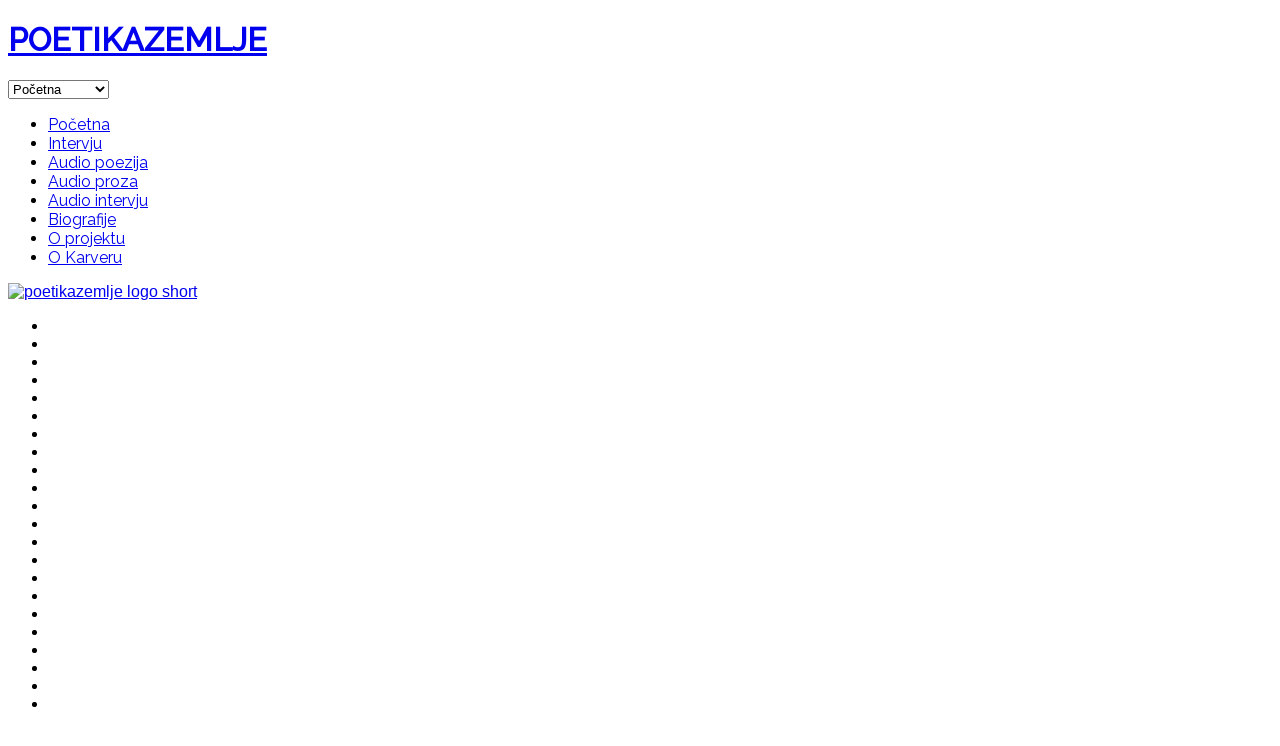

--- FILE ---
content_type: text/html; charset=utf-8
request_url: http://poetikazemlje.me/index.php/pavle-goranovic
body_size: 7808
content:
<!DOCTYPE html>
<html prefix="og: http://ogp.me/ns#" lang="en-gb">
<head>
<meta name="viewport" content="width=device-width, initial-scale=1, maximum-scale=2.0">
<base href="http://poetikazemlje.me/index.php/pavle-goranovic" />
	<meta http-equiv="content-type" content="text/html; charset=utf-8" />
	<meta name="author" content="Super User" />
	<meta property="og:title" content="PAVLE GORANOVIĆ" />
	<meta property="og:type" content="article" />
	<meta property="og:url" content="http://poetikazemlje.me/index.php/pavle-goranovic" />
	<meta property="og:site_name" content="Poetika zemlje - Moja Crna Gora" />
	<meta name="description" content="Poetika zemlje - Moja Crna Gora" />
	<meta name="generator" content="Joomla! - Open Source Content Management" />
	<title>Poetika zemlje | Pavle Goranović</title>
	<link href="http://poetikazemlje.me/templates/gk_msocial/images/favicon.ico" rel="shortcut icon" type="image/vnd.microsoft.icon" />
	<link href="/media/k2/assets/css/k2.fonts.css?v2.7.1" rel="stylesheet" type="text/css" />
	<link href="/templates/gk_msocial/css/k2.css?v2.7.1" rel="stylesheet" type="text/css" />
	<link href="http://poetikazemlje.me/plugins/content/sudesign_audio/lib/mediaelementplayer.min.css" rel="stylesheet" type="text/css" />
	<link href="/plugins/system/jcemediabox/css/jcemediabox.css?1d12bb5a40100bbd1841bfc0e498ce7b" rel="stylesheet" type="text/css" />
	<link href="/plugins/system/jcemediabox/themes/standard/css/style.css?50fba48f56052a048c5cf30829163e4d" rel="stylesheet" type="text/css" />
	<link href="/media/system/css/modal.css?5a7d468df1724dab6e8ea1489c25c707" rel="stylesheet" type="text/css" />
	<link href="http://poetikazemlje.me/templates/gk_msocial/css/normalize.css" rel="stylesheet" type="text/css" />
	<link href="http://poetikazemlje.me/templates/gk_msocial/css/layout.css" rel="stylesheet" type="text/css" />
	<link href="http://poetikazemlje.me/templates/gk_msocial/css/joomla.css" rel="stylesheet" type="text/css" />
	<link href="http://poetikazemlje.me/templates/gk_msocial/css/system/system.css" rel="stylesheet" type="text/css" />
	<link href="http://poetikazemlje.me/templates/gk_msocial/css/template.css" rel="stylesheet" type="text/css" />
	<link href="http://poetikazemlje.me/templates/gk_msocial/css/menu/menu.css" rel="stylesheet" type="text/css" />
	<link href="http://poetikazemlje.me/templates/gk_msocial/css/font-awesome.css" rel="stylesheet" type="text/css" />
	<link href="http://poetikazemlje.me/templates/gk_msocial/css/gk.stuff.css" rel="stylesheet" type="text/css" />
	<link href="http://poetikazemlje.me/templates/gk_msocial/css/jomsocial.css" rel="stylesheet" type="text/css" />
	<link href="http://poetikazemlje.me/templates/gk_msocial/css/style1.css" rel="stylesheet" type="text/css" />
	<link href="http://poetikazemlje.me/templates/gk_msocial/css/typography/typography.style1.css" rel="stylesheet" type="text/css" />
	<link href="//fonts.googleapis.com/css?family=Raleway:300,400,500" rel="stylesheet" type="text/css" />
	<link href="/media/mod_showplus/css/showplus.css" rel="stylesheet" type="text/css" />
	<link href="/media/mod_showplus/css/showplusx.min.css" rel="stylesheet" type="text/css" />
	<style type="text/css">
.childcontent .gkcol { width: 220px; }.bigtitle .header,
h1,h2,h3,h4,h5,h6,
.gkMenu ul li,
#gkUserArea,
#gkSearch, 
.gkTabsWrap ol li,
#gkLogo.text,
#gkFooter,
button, .button, .readon, .button.inverse:active, .button.inverse:focus, .button.inverse:hover, input.button, span.button, button.button, div.button, .readmore a, input[type="submit"], input[type="button"], .gkPriceTable dd a, article header > time,
.gkPriceTable dt,
section > header div p,
.big-btn,
.gkAuthor,
#community-wrap h1, #community-wrap h2, #community-wrap h3, #community-wrap h4, #community-wrap h5, #community-wrap h6,
#community-wrap .cFilter .filters li, #community-wrap .app-box-footer, .box .app-box-footer ,
.gkJSFeed .gkUsername,
.cGuest .hero-area h1 + p,
#gkMenuOverlayContent .gkcol li a,
#community-wrap .cStream-Author,
#community-wrap .cSubmenu li a,
#community-wrap .js-focus-menu a { font-family: 'Raleway', Arial, sans-serif; }
body,
html, 
body button, 
body input, 
body select, 
body textarea { font-family: Arial, Helvetica, sans-serif; }
.blank { font-family: Arial, Helvetica, sans-serif; }
.blank { font-family: Arial, Helvetica, sans-serif; }
@media screen and (max-width: 772.5px) {
    	#k2Container .itemsContainer { width: 100%!important; } 
    	.cols-2 .column-1,
    	.cols-2 .column-2,
    	.cols-3 .column-1,
    	.cols-3 .column-2,
    	.cols-3 .column-3,
    	.demo-typo-col2,
    	.demo-typo-col3,
    	.demo-typo-col4 {width: 100%; }
    	}#gkContent { width: 100%; }
#gkContentWrap { width: 100%; }
.gkPage { max-width: 1120px; }
#gk-grid-847 .gkGridElement { border: none; }
.gkGridGK5 .gkImgDesktop { display: block; } .gkGridGK5 .gkImgTablet, .gkGridGK5 .gkImgMobile { display: none; } 
#gk-grid-847 .gkGridElement.gkGrid-grid1_1-1 { height: 100%; width: 33.333333333333%; left: 0%; top: 0%; }
#gk-grid-847 .gkGridElement.gkGrid-grid1_2-1 { height: 100%; width: 50%; left: 33.333333333333%; top: 0%; }
#gk-grid-847 .gkGridElement.gkGrid-grid1_3-1 { height: 50%; width: 16.666666666667%; left: 83.333333333333%; top: 0%; }
#gk-grid-847 .gkGridElement.gkGrid-grid1_4-1 { height: 50%; width: 16.666666666667%; left: 83.333333333333%; top: 50%; }
@media (max-width: 840px) { 
.gkGridGK5 .gkImgTablet { display: block; } .gkGridGK5 .gkImgDesktop, .gkGridGK5 .gkImgMobile { display: none; } 
#gk-grid-847 .gkGridElement.gkGrid-grid1_1-1 { height: 50%; width: 50%; left: 0%; top: 0%; }
#gk-grid-847 .gkGridElement.gkGrid-grid1_2-1 { height: 50%; width: 75%; left: 0%; top: 50%; }
#gk-grid-847 .gkGridElement.gkGrid-grid1_3-1 { height: 25%; width: 25%; left: 50%; top: 0%; }
#gk-grid-847 .gkGridElement.gkGrid-grid1_4-1 { height: 25%; width: 25%; left: 75%; top: 0%; }
} 
@media (max-width: 600px) { 
.gkGridGK5 .gkImgMobile { display: block; } .gkGridGK5 .gkImgDesktop, .gkGridGK5 .gkImgTablet { display: none; } 
#gk-grid-847 .gkGridElement.gkGrid-grid1_1-1 { height: 40%; width: 100%; left: 0%; top: 0%; }
#gk-grid-847 .gkGridElement.gkGrid-grid1_2-1 { height: 40%; width: 100%; left: 0%; top: 40%; }
#gk-grid-847 .gkGridElement.gkGrid-grid1_3-1 { height: 20%; width: 50%; left: 0%; top: 80%; }
#gk-grid-847 .gkGridElement.gkGrid-grid1_4-1 { height: 20%; width: 50%; left: 50%; top: 80%; }
} #showplus_images_slider .showplusx-previous, #showplus_images_slider .showplusx-next { display:none; }
#showplus_images_slider { border:1px none #000000; }
#showplus_images_slider > .showplusx-slideshow { width:560px; height:373px; }
#showplus_images_slider .showplusx-animation-in, #showplus_images_slider .showplusx-animation-out { animation-timing-function:linear; animation-duration:500ms; }
#showplus_images_slider .showplusx-animation-show { animation-duration:1000ms; }

	</style>
	<script type="application/json" class="joomla-script-options new">{"csrf.token":"b76a3daab4bd49d1e23cf647936c70dc","system.paths":{"root":"","base":""}}</script>
	<script src="/media/jui/js/jquery.min.js?5a7d468df1724dab6e8ea1489c25c707" type="text/javascript"></script>
	<script src="/media/jui/js/jquery-noconflict.js?5a7d468df1724dab6e8ea1489c25c707" type="text/javascript"></script>
	<script src="/media/jui/js/jquery-migrate.min.js?5a7d468df1724dab6e8ea1489c25c707" type="text/javascript"></script>
	<script src="/media/k2/assets/js/k2.frontend.js?v2.7.1&amp;sitepath=/" type="text/javascript"></script>
	<script src="http://poetikazemlje.me/plugins/content/sudesign_audio/lib/mediaelement-and-player.min.js" type="text/javascript"></script>
	<script src="/plugins/system/jcemediabox/js/jcemediabox.js?0c56fee23edfcb9fbdfe257623c5280e" type="text/javascript"></script>
	<script src="/media/jui/js/bootstrap.min.js?5a7d468df1724dab6e8ea1489c25c707" type="text/javascript"></script>
	<script src="/media/system/js/mootools-core.js?5a7d468df1724dab6e8ea1489c25c707" type="text/javascript"></script>
	<script src="/media/system/js/core.js?5a7d468df1724dab6e8ea1489c25c707" type="text/javascript"></script>
	<script src="/media/system/js/mootools-more.js?5a7d468df1724dab6e8ea1489c25c707" type="text/javascript"></script>
	<script src="/media/system/js/modal.js?5a7d468df1724dab6e8ea1489c25c707" type="text/javascript"></script>
	<script src="http://poetikazemlje.me/templates/gk_msocial/js/gk.scripts.js" type="text/javascript"></script>
	<script src="http://poetikazemlje.me/templates/gk_msocial/js/gk.menu.js" type="text/javascript"></script>
	<script src="http://poetikazemlje.me/modules/mod_grid_gk5/scripts/engine.jquery.js" type="text/javascript"></script>
	<script src="/media/mod_showplus/js/showplusx.min.js" type="text/javascript" defer="defer"></script>
	<script type="text/javascript">
JCEMediaBox.init({popup:{width:800,height:600,legacy:0,lightbox:0,shadowbox:0,resize:1,icons:1,overlay:1,overlayopacity:0.8,overlaycolor:"#000000",fadespeed:500,scalespeed:500,hideobjects:0,scrolling:"fixed",close:2,labels:{'close':'Close','next':'Next','previous':'Previous','cancel':'Cancel','numbers':'{$current} of {$total}'},cookie_expiry:"",google_viewer:0},tooltip:{className:"tooltip",opacity:0.8,speed:150,position:"br",offsets:{x: 16, y: 16}},base:"/",imgpath:"plugins/system/jcemediabox/img",theme:"standard",themecustom:"",themepath:"plugins/system/jcemediabox/themes",mediafallback:0,mediaselector:"audio,video"});
		jQuery(function($) {
			SqueezeBox.initialize({});
			initSqueezeBox();
			$(document).on('subform-row-add', initSqueezeBox);

			function initSqueezeBox(event, container)
			{
				SqueezeBox.assign($(container || document).find('a.modal').get(), {
					parse: 'rel'
				});
			}
		});

		window.jModalClose = function () {
			SqueezeBox.close();
		};

		// Add extra modal close functionality for tinyMCE-based editors
		document.onreadystatechange = function () {
			if (document.readyState == 'interactive' && typeof tinyMCE != 'undefined' && tinyMCE)
			{
				if (typeof window.jModalClose_no_tinyMCE === 'undefined')
				{
					window.jModalClose_no_tinyMCE = typeof(jModalClose) == 'function'  ?  jModalClose  :  false;

					jModalClose = function () {
						if (window.jModalClose_no_tinyMCE) window.jModalClose_no_tinyMCE.apply(this, arguments);
						tinyMCE.activeEditor.windowManager.close();
					};
				}

				if (typeof window.SqueezeBoxClose_no_tinyMCE === 'undefined')
				{
					if (typeof(SqueezeBox) == 'undefined')  SqueezeBox = {};
					window.SqueezeBoxClose_no_tinyMCE = typeof(SqueezeBox.close) == 'function'  ?  SqueezeBox.close  :  false;

					SqueezeBox.close = function () {
						if (window.SqueezeBoxClose_no_tinyMCE)  window.SqueezeBoxClose_no_tinyMCE.apply(this, arguments);
						tinyMCE.activeEditor.windowManager.close();
					};
				}
			}
		};
		
 $GKMenu = { height:true, width:true, duration: 250 };
$GK_TMPL_URL = "http://poetikazemlje.me/templates/gk_msocial";

$GK_URL = "http://poetikazemlje.me/";
document.addEventListener('DOMContentLoaded', function () {document.documentElement.classList.add('showplus-js');var container = document.getElementById('showplus_images_slider');var slideshow = new ShowPlusXSlideshow(container, {"defaults":{"target":"_self"},"items":[{"src":"\/images\/slider\/slajd-1.jpg","thumbsrc":"\/images\/slider\/thumbs\/slajd-1.jpg"},{"src":"\/images\/slider\/slajd-10.jpg","thumbsrc":"\/images\/slider\/thumbs\/slajd-10.jpg"},{"src":"\/images\/slider\/slajd-11.jpg","thumbsrc":"\/images\/slider\/thumbs\/slajd-11.jpg"},{"src":"\/images\/slider\/slajd-12.jpg","thumbsrc":"\/images\/slider\/thumbs\/slajd-12.jpg"},{"src":"\/images\/slider\/slajd-13.jpg","thumbsrc":"\/images\/slider\/thumbs\/slajd-13.jpg"},{"src":"\/images\/slider\/slajd-14.jpg","thumbsrc":"\/images\/slider\/thumbs\/slajd-14.jpg"},{"src":"\/images\/slider\/slajd-15.jpg","thumbsrc":"\/images\/slider\/thumbs\/slajd-15.jpg"},{"src":"\/images\/slider\/slajd-16.jpg","thumbsrc":"\/images\/slider\/thumbs\/slajd-16.jpg"},{"src":"\/images\/slider\/slajd-17.jpg","thumbsrc":"\/images\/slider\/thumbs\/slajd-17.jpg"},{"src":"\/images\/slider\/slajd-18.jpg","thumbsrc":"\/images\/slider\/thumbs\/slajd-18.jpg"},{"src":"\/images\/slider\/slajd-19.jpg","thumbsrc":"\/images\/slider\/thumbs\/slajd-19.jpg"},{"src":"\/images\/slider\/slajd-2.jpg","thumbsrc":"\/images\/slider\/thumbs\/slajd-2.jpg"},{"src":"\/images\/slider\/slajd-20.jpg","thumbsrc":"\/images\/slider\/thumbs\/slajd-20.jpg"},{"src":"\/images\/slider\/slajd-21.jpg","thumbsrc":"\/images\/slider\/thumbs\/slajd-21.jpg"},{"src":"\/images\/slider\/slajd-22.jpg","thumbsrc":"\/images\/slider\/thumbs\/slajd-22.jpg"},{"src":"\/images\/slider\/slajd-23.jpg","thumbsrc":"\/images\/slider\/thumbs\/slajd-23.jpg"},{"src":"\/images\/slider\/slajd-24.jpg","thumbsrc":"\/images\/slider\/thumbs\/slajd-24.jpg"},{"src":"\/images\/slider\/slajd-25.jpg","thumbsrc":"\/images\/slider\/thumbs\/slajd-25.jpg"},{"src":"\/images\/slider\/slajd-26.jpg","thumbsrc":"\/images\/slider\/thumbs\/slajd-26.jpg"},{"src":"\/images\/slider\/slajd-27.jpg","thumbsrc":"\/images\/slider\/thumbs\/slajd-27.jpg"},{"src":"\/images\/slider\/slajd-28.jpg","thumbsrc":"\/images\/slider\/thumbs\/slajd-28.jpg"},{"src":"\/images\/slider\/slajd-29.jpg","thumbsrc":"\/images\/slider\/thumbs\/slajd-29.jpg"},{"src":"\/images\/slider\/slajd-3.jpg","thumbsrc":"\/images\/slider\/thumbs\/slajd-3.jpg"},{"src":"\/images\/slider\/slajd-4.jpg","thumbsrc":"\/images\/slider\/thumbs\/slajd-4.jpg"},{"src":"\/images\/slider\/slajd-5.jpg","thumbsrc":"\/images\/slider\/thumbs\/slajd-5.jpg"},{"src":"\/images\/slider\/slajd-6.jpg","thumbsrc":"\/images\/slider\/thumbs\/slajd-6.jpg"},{"src":"\/images\/slider\/slajd-7.jpg","thumbsrc":"\/images\/slider\/thumbs\/slajd-7.jpg"},{"src":"\/images\/slider\/slajd-8.jpg","thumbsrc":"\/images\/slider\/thumbs\/slajd-8.jpg"},{"src":"\/images\/slider\/slajd-9.jpg","thumbsrc":"\/images\/slider\/thumbs\/slajd-9.jpg"}],"effects":["fade"]});});
	</script>
	<link rel="apple-touch-icon" href="http://poetikazemlje.me/templates/gk_msocial/images/touch-device.png">
	<link rel="apple-touch-icon-precompose" href="http://poetikazemlje.me/templates/gk_msocial/images/touch-device.png">

<link rel="stylesheet" href="http://poetikazemlje.me/templates/gk_msocial/css/small.desktop.css" media="(max-width: 1120px)" />
<link rel="stylesheet" href="http://poetikazemlje.me/templates/gk_msocial/css/tablet.css" media="(max-width: 1030px)" />
<link rel="stylesheet" href="http://poetikazemlje.me/templates/gk_msocial/css/small.tablet.css" media="(max-width: 820px)" />
<link rel="stylesheet" href="http://poetikazemlje.me/templates/gk_msocial/css/mobile.css" media="(max-width: 580px)" />

<!--[if IE 9]>
<link rel="stylesheet" href="http://poetikazemlje.me/templates/gk_msocial/css/ie/ie9.css" type="text/css" />
<![endif]-->

<!--[if (gte IE 6)&(lte IE 9)]>
<script type="text/javascript" src="http://poetikazemlje.me/templates/gk_msocial/js/ie9.js"></script>
<![endif]-->

<!--[if IE 8]>
<link rel="stylesheet" href="http://poetikazemlje.me/templates/gk_msocial/css/ie/ie8.css" type="text/css" />
<![endif]-->

<!--[if lte IE 7]>
<link rel="stylesheet" href="http://poetikazemlje.me/templates/gk_msocial/css/ie/ie7.css" type="text/css" />
<![endif]-->

<!--[if (gte IE 6)&(lte IE 8)]>
<script type="text/javascript" src="http://poetikazemlje.me/templates/gk_msocial/js/respond.js"></script>
<script type="text/javascript" src="http://poetikazemlje.me/templates/gk_msocial/js/selectivizr.js"></script>
<script type="text/javascript" src="http://html5shim.googlecode.com/svn/trunk/html5.js"></script>
<![endif]--> </head>
<body class=" pattern1" data-tablet-width="1030" data-mobile-width="580">
	<div id="gkBg">	
				
		<div id="gkContentWrapper" class="gkPage">
	        	        
	        <div id="gkHeader">
	             <div id="gkTop">
	                 
          <h1 class="gkLogo">
	     <a href="http://poetikazemlje.me/" id="gkLogo" class="text">
			<span><span>POETIKA</span>ZEMLJE</span>
				     </a>
     </h1>
     	                 
	                 	                    	                    <div id="gkMobileMenu" class="gkPage"> <i id="mobile-menu-toggler" class="icon-reorder"></i>
	                        <select onChange="window.location.href=this.value;">
	                            <option  value="http://poetikazemlje.me/">Početna</option><option  value="/index.php/intervju">Intervju</option><option  value="/index.php/audio-poezija">Audio poezija</option><option  value="/index.php/audio-proza">Audio proza</option><option  value="/index.php/audio-intervju">Audio intervju</option><option  value="/index.php/biografije">Biografije</option><option  value="/index.php/o-projektu">O projektu</option><option  value="/index.php/o-karveru">O Karveru</option>	                        </select>
	                    </div>
	                    	                  
	                 
	                 	                 
	                 	                  
	                  	                  <div id="gkMainMenu" class="gkMenuClassic">
	                          <nav id="gkExtraMenu" class="gkMenu">
<ul class="gkmenu level0"><li  class="first"><a href="http://poetikazemlje.me/"  class=" first" id="menu640" title="Početna" >Početna</a></li><li ><a href="/index.php/intervju"  id="menu102" title="Intervju" >Intervju</a></li><li ><a href="/index.php/audio-poezija"  id="menu103" title="Audio poezija" >Audio poezija</a></li><li ><a href="/index.php/audio-proza"  id="menu818" title="Audio proza" >Audio proza</a></li><li ><a href="/index.php/audio-intervju"  id="menu414" title="Audio intervju" >Audio intervju</a></li><li ><a href="/index.php/biografije"  id="menu663" title="Biografije" >Biografije</a></li><li ><a href="/index.php/o-projektu"  id="menu263" title="O projektu" >O projektu</a></li><li  class="last"><a href="/index.php/o-karveru"  class=" last" id="menu817" title="O Karveru" >O Karveru</a></li></ul>
</nav>	                  </div>
	                  	             </div>
	             
	             	             <div class="box "><div class="content">
<div 
	id="gk-grid-847" 
	class="gkGridGK5" 
	data-animation="1"
	data-random="0"
	data-speed="fast"
	data-type="top"
>    
	<div class="gkGridGK5Wrap" style="margin: 0">            
		<div class="gkGridElement gkGrid-grid1_1-1">

<div class="custom gkPhoto"  style="background-image: url(/images/demo/art3.jpg)" >

	<p><a href="/index.php"><img src="/images/poetikazemlje_logo_short.jpg" alt="poetikazemlje logo short" /></a></p>	
</div>
</div><div class="gkGridElement gkGrid-grid1_2-1"><div id="showplus_images_slider" class="showplus-container showplus-center"><ul class="showplus-slideshow"><li id="showplus_images_slider:1"><img src="/images/slider/slajd-1.jpg" alt="" /></li><li id="showplus_images_slider:2"><img src="/images/slider/slajd-10.jpg" alt="" /></li><li id="showplus_images_slider:3"><img src="/images/slider/slajd-11.jpg" alt="" /></li><li id="showplus_images_slider:4"><img src="/images/slider/slajd-12.jpg" alt="" /></li><li id="showplus_images_slider:5"><img src="/images/slider/slajd-13.jpg" alt="" /></li><li id="showplus_images_slider:6"><img src="/images/slider/slajd-14.jpg" alt="" /></li><li id="showplus_images_slider:7"><img src="/images/slider/slajd-15.jpg" alt="" /></li><li id="showplus_images_slider:8"><img src="/images/slider/slajd-16.jpg" alt="" /></li><li id="showplus_images_slider:9"><img src="/images/slider/slajd-17.jpg" alt="" /></li><li id="showplus_images_slider:10"><img src="/images/slider/slajd-18.jpg" alt="" /></li><li id="showplus_images_slider:11"><img src="/images/slider/slajd-19.jpg" alt="" /></li><li id="showplus_images_slider:12"><img src="/images/slider/slajd-2.jpg" alt="" /></li><li id="showplus_images_slider:13"><img src="/images/slider/slajd-20.jpg" alt="" /></li><li id="showplus_images_slider:14"><img src="/images/slider/slajd-21.jpg" alt="" /></li><li id="showplus_images_slider:15"><img src="/images/slider/slajd-22.jpg" alt="" /></li><li id="showplus_images_slider:16"><img src="/images/slider/slajd-23.jpg" alt="" /></li><li id="showplus_images_slider:17"><img src="/images/slider/slajd-24.jpg" alt="" /></li><li id="showplus_images_slider:18"><img src="/images/slider/slajd-25.jpg" alt="" /></li><li id="showplus_images_slider:19"><img src="/images/slider/slajd-26.jpg" alt="" /></li><li id="showplus_images_slider:20"><img src="/images/slider/slajd-27.jpg" alt="" /></li><li id="showplus_images_slider:21"><img src="/images/slider/slajd-28.jpg" alt="" /></li><li id="showplus_images_slider:22"><img src="/images/slider/slajd-29.jpg" alt="" /></li><li id="showplus_images_slider:23"><img src="/images/slider/slajd-3.jpg" alt="" /></li><li id="showplus_images_slider:24"><img src="/images/slider/slajd-4.jpg" alt="" /></li><li id="showplus_images_slider:25"><img src="/images/slider/slajd-5.jpg" alt="" /></li><li id="showplus_images_slider:26"><img src="/images/slider/slajd-6.jpg" alt="" /></li><li id="showplus_images_slider:27"><img src="/images/slider/slajd-7.jpg" alt="" /></li><li id="showplus_images_slider:28"><img src="/images/slider/slajd-8.jpg" alt="" /></li><li id="showplus_images_slider:29"><img src="/images/slider/slajd-9.jpg" alt="" /></li><li class="showplus-default"><img src="/images/slider/slajd-1.jpg" alt="" /></li></ul><p class="showplus-pager"><a href="#showplus_images_slider:1">1</a> | <a href="#showplus_images_slider:2">2</a> | <a href="#showplus_images_slider:3">3</a> | <a href="#showplus_images_slider:4">4</a> | <a href="#showplus_images_slider:5">5</a> | <a href="#showplus_images_slider:6">6</a> | <a href="#showplus_images_slider:7">7</a> | <a href="#showplus_images_slider:8">8</a> | <a href="#showplus_images_slider:9">9</a> | <a href="#showplus_images_slider:10">10</a> | <a href="#showplus_images_slider:11">11</a> | <a href="#showplus_images_slider:12">12</a> | <a href="#showplus_images_slider:13">13</a> | <a href="#showplus_images_slider:14">14</a> | <a href="#showplus_images_slider:15">15</a> | <a href="#showplus_images_slider:16">16</a> | <a href="#showplus_images_slider:17">17</a> | <a href="#showplus_images_slider:18">18</a> | <a href="#showplus_images_slider:19">19</a> | <a href="#showplus_images_slider:20">20</a> | <a href="#showplus_images_slider:21">21</a> | <a href="#showplus_images_slider:22">22</a> | <a href="#showplus_images_slider:23">23</a> | <a href="#showplus_images_slider:24">24</a> | <a href="#showplus_images_slider:25">25</a> | <a href="#showplus_images_slider:26">26</a> | <a href="#showplus_images_slider:27">27</a> | <a href="#showplus_images_slider:28">28</a> | <a href="#showplus_images_slider:29">29</a></p></div></div><div class="gkGridElement gkGrid-grid1_3-1">

<div class="custom  gkPhoto"  >

	<p><a href="https://www.facebook.com/Poetika-zemlje-Moja-Crna-Gora-2002763836613818/"><img src="/images/facebook_icon.jpg" alt="facebook icon" /></a></p>	
</div>
</div><div class="gkGridElement gkGrid-grid1_4-1">

<div class="custom "  >

	<p><a href="http://www.karver.org"><img src="/images/karver_link_short.jpg" alt="karver link short" /></a></p>	
</div>
</div>		 
		<img class="gkImgDesktop" src="[data-uri]" alt="" />
		<img class="gkImgTablet" src="[data-uri]" alt="" />
		<img class="gkImgMobile" src="[data-uri]" alt="" />
	</div>
</div></div></div>
	             	        </div>
	        
	        	        
	        	        
	        <div id="gkPageContentWrap">
	            <div id="gkPageContent" class="gkPage">
	                <section id="gkContent">
	                    	                    
	                    	                    
	                    	                    
	                    <div id="gkMainbody">
	                            	                            
<article class="item-page">
			
		
	<header class="nodate">
				
				
			</header>
	<div id="pellic">качественный <a href="http://onlyrip.com" title="трейлер фильма">трейлер фильма</a></div>
	<div class="itemBody nodate">	
									
				
				
				
				
				<!--[if lt IE 9]><script>document.createElement("audio");</script><![endif]--><p><span style="color: #000000;"></span></p>
<p style="text-align: justify;"><span style="color: #000000;"><strong><img src="/images/autori/pavle_goranovic-h.jpg" alt="pavle goranovic h" style="margin-right: 20px; border: 1px solid #000000; margin-left: 0px; float: left;" /></strong></span></p>
<p style="text-align: justify;"><span style="color: #000000;"><strong>Pavle Goranović.</strong> Rođen je 05.04.1973. godine u Nikšiću. Diplomirao na Filozofskom fakultetu - Odsjek za filozofiju. Piše poeziju, prozu, esejistiku.</span></p>
<p style="text-align: justify;"><span style="color: #000000;">Objavio je sljedeće knjige: Ornamentika noći (1994), Čitanje tišine (1997), Knjiga privida (2002), Kako mirišu knjige (2008), Tin Ujević i Crna Gora (2008), Cinober (2009), Grad punog mjeseca (2014), Imena čežnje (2015).</span></p>
<p style="text-align: justify;"><span style="color: #000000;">Po njegovoj poeziji u režiji Džonija Hodžića pozorište Dodest je realizovalo predstavu "Pjesme za orgulje Santa Cecilie".</span></p>
<p style="text-align: justify;"><span style="color: #000000;">Za književno stvaralaštvo dobio je niz priznanja i nagrada. Između ostalih dobitnik je nagrade „Risto Ratković“, za najbolju knjigu poezije objavljenu u Crnoj Gori, BiH, Srbiji i Hrvatskoj – za 2009. godinu i „Vito Nikolić“ za najboljeg crnogorskog lirika u 2010/2011. godini.</span></p>
<p style="text-align: justify;"><span style="color: #000000;">Nagrađen je državnom nagradom „Miroslavljevo jevanđelje“ u 2014. &nbsp;godini za najbolje književno, istoriografsko, etnografsko i publicističko djelo objavljeno u Crnoj Gori u prethodne tri godine.</span></p>
<p style="text-align: justify;"><span style="color: #000000;">Knjige i književni radovi su mu prevođeni na više jezika (engleski, njemački, italijanski, francuski, ruski, slovenački, slovački, makedonski, poljski, bugarski, švedski, albanski, hebrejski...).</span></p>
<p style="text-align: justify;"><span style="color: #000000;">Zastupljen je u brojnim antologijama crnogorske i ex-jugoslovenske poezije i kratke priče, te u antologijama New European Poets (Sjedinjene Američke Države), Antologiji poezije slovenskih zemalja itd. Priredio je izbore iz savremene crnogorske književnosti koji su objavljeni u Italiji, Slovačkoj, Hrvatskoj, Makedoniji i Sloveniji.</span></p>
<p style="text-align: justify;"><span style="color: #000000;">Predsjednik je Upravnog odbora međunarodne kulturne ustanove Forum slovenskih kultura, sa sjedištem u Ljubljani.</span></p>
<p style="text-align: justify;"><span style="color: #000000;">&nbsp; &nbsp; &nbsp; &nbsp; &nbsp; &nbsp;&nbsp;</span></p>
<hr />
<div style="text-align: justify;">
<div><span style="color: #000000;"></span></div>
<div>
<div><span style="color: #000000;"><strong>PAVLE GORANOVIĆ -<em>&nbsp;KAKO SE STVARALA POEZIJA | DRHTAJI&nbsp;<strong><em>| KIŠA, MRAK I NIČIJA PJESMA</em></strong>&nbsp;<strong><em><strong><em>&nbsp;</em></strong></em></strong></em></strong><span style="font-size: 10pt; color: #000000;">(interpretira Varja Đukić)</span></span></div>
<div><span style="color: #000000; font-family: Verdana; font-size: 10pt;"><audio src="/images/audio_poezija/PAVLE_GORANOVIC_KAKO_SE_STVARALA_POEZIJA_+_DRHTAJI_+_KISA_MRAK_I_NICIJA_PJESMA.mp3" onError="SDMED_onerror(this)"   controls="controls" type="audio/mp3" preload="none" style="width:100%" class="style-4bdc44e8c471faefdf64ac"><a href="/images/audio_poezija/PAVLE_GORANOVIC_KAKO_SE_STVARALA_POEZIJA_+_DRHTAJI_+_KISA_MRAK_I_NICIJA_PJESMA.mp3" target="_blank"></a></audio><style type="text/css">.style-4bdc44e8c471faefdf64ac{width:100%}</style></span></div>
</div>
</div>
<div style="text-align: justify;"><span style="color: #000000;"></span></div>		
				
				
				
			</div>
	
		
		
	<div id="gkSocialAPI" class="nodate">
		
	    
        
	    
		
	 </div>
	<div id="colls">самые достойные и <a href="http://hallart.ru/museums-around-the-world" title="великие музеи мира">великие музеи мира</a></div>
</article>
	                            	                    </div>
	                    
	                    	                </section>
	                
	                	            </div>
	            
	            	            
	            	            
	            	            
	            	            <div id="gkBottom4" class="gkSingleModule">
	                <div class="gkCols6">
	                    <div class="box whitetitle gkmod-1 nomargin"><div class="content">

<div class="custom whitetitle"  >

	<p><a href="https://sr-rs.facebook.com/JU-Gimnazija-30septembar-Ro%C5%BEaje-1516988631952844/"><img src="/images/link01.jpg" alt="link01" /></a><a href="http://www.obrazovanjeiprivreda.me/index.php?option=com_content&amp;view=article&amp;id=478:javna-ustanova-srednja-mjesovita-skola-vuksan-dukic&amp;catid=39&amp;Itemid=1052&amp;user_id=1018"><img src="/images/link02.jpg" alt="link02" /></a><a href="http://www.beranskagimnazija.me/"><img src="/images/link03.jpg" alt="link03" /></a><a href="http://gimnazijabp.me/"><img src="/images/link04.jpg" alt="link04" /></a><a href="https://www.facebook.com/sms.bracaselic/?hc_ref=SEARCH"><img src="/images/link05.jpg" alt="link05" /></a><a href="http://www.gimnazijapv.com/"><img src="/images/link06.jpg" alt="link06" /></a></p>
<p><a href="http://www.mku.gov.me/ministarstvo"><img src="/images/ministarstvo.png" alt="ministarstvo" width="382" height="130" style="display: block; margin-left: auto; margin-right: auto;" /></a></p>	
</div>
</div></div>
	                </div>
	            </div>
	            	        </div>
	        
	        
<footer id="gkFooter">
	<div class="gkPage">
				<div id="gkFooterNav">
			

<div class="custom "  >

	<p><span style="color: #ffffff;">SVA PRAVA ZADRŽANA &copy; <span style="color: #fdab1b;">POETIKA ZEMLJE</span> - MOJA CRNA GORA. 2017.</span></p>	
</div>

		</div>
				
				<p id="gkCopyrights">Template Design &copy; <a href="http://www.gavick.com" title="Joomla Templates">Joomla Templates</a> GavickPro. All rights reserved.</p>
			</div>
</footer>


	        
	        		</div>
	</div>
	
	

<!-- +1 button -->

<!-- twitter -->


<!-- Pinterest script --> 

	
	<div id="gkPopupOverlay"></div>
	
</body>
</html>